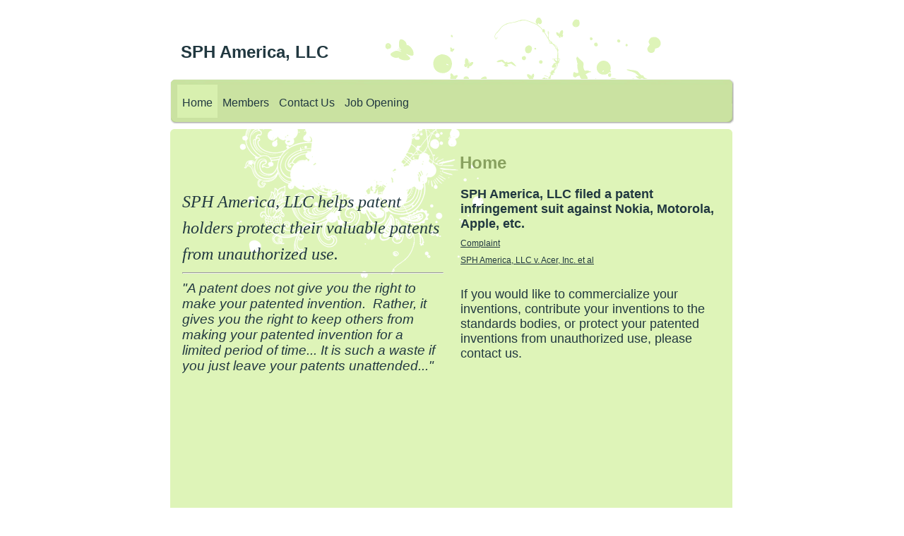

--- FILE ---
content_type: text/css
request_url: https://s.turbifycdn.com/lm/themes/yhoo/ga/critique/resin/palette1/4.0.2/en-us/theme.css
body_size: 1997
content:
/************************************
 Theme: Critique - Derived From: Ozark
 ************************************/
 #bd{min-height:40em;_height:40em;}
 #hd{min-height:120px;_height:120px;}
 #doc{position:relative;width:798px;margin:0 auto 40px auto;}
 #hContent{width:768px;margin:0 auto;padding:60px 0 20px 0;}
 #hMisc{display:none !important;}
 #navigation{width:100%;}
 ul#mainNav{overflow:hidden;zoom:1;padding:0 10px;position:relative;top:-7px;margin-bottom:-12px;*margin-bottom:-7px;}
 ul#mainNav li{display:inline;}
 ul#mainNav li a{float:left;position:relative;padding:17px 7px 12px 7px;white-space:nowrap;}
 #bd{clear:left;width:100%;padding:50px 0 10px 0;margin-top:-5px;}
 #pageName{width:370px;margin-left:410px;}
 #zWrap{padding-top:10px;width:764px;margin:0 auto;}
 #ft{padding:70px 0 10px 0;}
 #fContent{width:764px;margin:0 auto;}
 #fMisc{width:764px;margin:0 auto;padding-top:10px;}
 #fMisc {overflow:hidden;*overflow:visible;overflow-x:hidden;min-height:2em;_height:2em;}
 #fMisc br {float:left;*display:none;}
 p.vcard {text-indent:-10px;}
 p.vcard .org,p.vcard .adr,p.vcard .tel,p.vcard .mailtoWrapper,p.vcard .mailtoWrapper {position:relative;padding-left:10px;}
 p.vcard .org,p.vcard .street-address,p.vcard .extended-address,p.vcard .locality,p.vcard .postal-code,p.vcard .country-name,p.vcard .tel {padding-right:5px;}
 p.vcard .separator {margin-left:-6px;}
 p.vcard .adr,p.vcard .country-name,p.vcard .tel,p.vcard .mailtoWrapper {white-space:nowrap;}
 #fBadges {width:764px;margin:0 auto;}
 #body .nav_hassub #wrapper .sub_static #subNav a {float:left;padding:2px 9px;}
 #body .nav_hassub #navigation #subNav {background-color:#C9E2A1;border-color:#bad296;margin:0 10px -3px 10px;overflow:hidden;zoom:1;}
 #body .sub_static {overflow:hidden;}
 #body .sub_static #mainNav {position:static;margin:0;}
 #body .sub_dynamic #mainNav {top:0;}
 #body .sub_dynamic #mainNav li {*top:-7px;}
 #body .sub_dynamic #mainNav li li {*top:0;}
 
 
 /************************************
 Theme: Critique - Derived From: Ozark
 ************************************/
 
 
 
 
 		#body  {
 			font-size: 12px;
 			font-family:  Helvetica, Times, serif;
 		}
 
 
 		#hd {
 			
 		}
 
 
 		#hMisc {
 
 		}
 
 		span.org {
 
 		}
 		
 
 		#body h1 {
 			font-size: 24px;
 			font-weight: bold;
 		}
 
 
 		#body h2 {
 			font-size: 24px;
 			font-weight: bold;
 		}
 
 
 		#body h3 {
 			font-size: 14px;
 			font-weight: bold;
 		}
 
 
 		#body h4 {
 			font-weight: bold;
 			margin-bottom: 5px;
 		}
 
 
 		#ft {
 			font-family: Arial,"Trebuchet MS", Times;
 		}
 
 
 		#pageName a:link,
 		#pageName a:visited {
 
 		}
 
 		
 
 		ul#mainNav li a:link,
 		ul#mainNav li a:visited {
 			font-size: 16px;
 		}
 
 		#ft a:link,
 		#ft a:visited {
 			font-weight: bold;
 		}
 
 
 		#doc {
 			background-repeat: repeat-y;
 		}
 		
 		#hd {
 			background-repeat: no-repeat;
 			background-position: 0 100%;
 		}
 
 		#navigation {
 			background-repeat: repeat-y;
 		}
 
 		#bd {
 			background-repeat: no-repeat;
 		}
 				
 		#ft {
 			background-repeat: no-repeat;
 			background-position: 0 100%;
 		}
 		
 		p.vcard .org,
 		p.vcard .adr,
 		p.vcard .tel,
 		p.vcard .mailtoWrapper {
 			background-position: 0 50%;
 			background-repeat: no-repeat;
 		}		
 
 
 
 		#zB	#mapZone {
 			border-width: 1px;
 			border-style: solid;
 			_border-width: 0;
 		}
 
 		#zB #mapContainer {
 			_border-width: 1px;
 			_border-style: solid;
 		}
 
 
 		/* 
 		 * direction and color of the arrow (assuming arrow sprite)
 		 */
 		#body .toggle img {
 			background-position:-60px -12px;
 		}
 
 		/* 
 		 * links for BOTH static and dynamic sub menus 
 		 * use this rule to group declarations common to the two different types of menus (static/dynamic)
 		 */
 		#body #mainNav .subNav a,
 		#body .nav_hassub #navigation #subNav a {
 			font-size:13px;
 			font-family:arial;
 			font-weight:normal;
 		}
  
 		/* 
 		 * :hover and selected (active) links for static menus
 		 * they are both styled the same
 		 */
 		/* 
 		 * links for dynamic sub menus 
 		 */
 		/* VERTICAL DYNAMIC
 		 * :hover and selected (active) links for fly-out menus
 		 * they are both styled the same 
 		 */
 		/* 
 		 * sub menus 
 		 * displays horizontally below the main nav 
 		 */
 		/* 
 		 * sub menus (dropdown) 
 		 */
 		#body #mainNav .subNav {
 			border-style:solid;
 			border-width:1px;
 		}
 						
 
 
 
 /**************************************************************
 Theme: Critique - Derived From: Ozark
 Layout: Layout 1 - Derived From: Layout 1 with Title
 **************************************************************/
 .lo_layout1 #pageName {display:none}
 
 
 /**************************************************************
 Theme: Critique - Derived From: Ozark
 Layout: Layout 1 - Derived From: Layout 1 with Title
 **************************************************************/
 
 
 /**************************************************************
 Theme: Critique - Derived From: Ozark
 Layout: Layout 1 with Title - Derived From: Layout 1 with Title
 **************************************************************/
 .lo_layout1 #zA, .lo_layout1wt #zA {float:left;width:370px;}
 .lo_layout1 #zB, .lo_layout1wt #zB, .lo_layout1 #zC, .lo_layout1wt #zC {float:right;width:370px;}
 .lo_layout1 #zC, .lo_layout1wt #zC {clear:right;}
 .lo_layout1 #zB #mapZone, .lo_layout1wt #zB #mapZone {width:300px;height:270px;}
 .lo_layout1 #zB #drivingDirectionsLnk, .lo_layout1wt #zB #drivingDirectionsLnk {top:275px;}
 .lo_layout1 #zC form#contactForm, .lo_layout1wt #zC form#contactForm {width:300px;}
 
 
 /**************************************************************
 Theme: Critique - Derived From: Ozark
 Layout: Layout 1 with Title - Derived From: Layout 1 with Title
 **************************************************************/
 
 
 /**************************************************************
 Theme: Critique - Derived From: Ozark
 Layout: Layout 2 - Derived From: Layout 2 with Title
 **************************************************************/
 .lo_layout2 #pageName {display:none}
 
 
 /**************************************************************
 Theme: Critique - Derived From: Ozark
 Layout: Layout 2 - Derived From: Layout 2 with Title
 **************************************************************/
 
 
 /**************************************************************
 Theme: Critique - Derived From: Ozark
 Layout: Layout 2 with Title - Derived From: Layout 2 with Title
 **************************************************************/
 .lo_layout2 #zA, .lo_layout2wt #zA {float:left;width:100%;}
 .lo_layout2 #zB, .lo_layout2wt #zB {clear:left;float:left;width:370px;}
 .lo_layout2 #zC, .lo_layout2wt #zC {float:right;width:370px;}
 .lo_layout2 #zB #mapZone, .lo_layout2wt #zB #mapZone {width:300px;height:270px;}
 .lo_layout2 #zB #drivingDirectionsLnk, .lo_layout2wt #zB #drivingDirectionsLnk {top:275px;}
 .lo_layout2 #zC form#contactForm, .lo_layout2wt #zC form#contactForm {width:300px;}
 
 
 /**************************************************************
 Theme: Critique - Derived From: Ozark
 Layout: Layout 2 with Title - Derived From: Layout 2 with Title
 **************************************************************/
 
 
 /**************************************************************
 Theme: Critique - Derived From: Ozark
 Layout: Layout 3 with Title - Derived From: Layout 3 with Title
 **************************************************************/
 .lo_layout3wt #zA, .lo_layout3wt #zB {float:left;width:360px;}
 .lo_layout3wt #zB {clear:left;}
 .lo_layout3wt #zC {width:370px;}
 .lo_layout3wt #zC {margin-left:390px;}
 .lo_layout3wt #zC,x:-moz-any-link {margin-left:33px;}
 .lo_layout3wt #zC,x:-moz-any-link,x:default {margin-left:393px;}
 .lo_layout3wt #zB #mapZone {width:300px;height:260px;}
 .lo_layout3wt #zB #drivingDirectionsLnk {top:265px;}
 .lo_layout3wt #zC form#contactForm {width:300px;}
 
 
 /**************************************************************
 Theme: Critique - Derived From: Ozark
 Layout: Layout 3 with Title - Derived From: Layout 3 with Title
 **************************************************************/
 
 #body  {
 	color: #213840;
 }
 
 #body h2 {
 	color: #88a15f;
 }
 
 #body a:link,
 #body a:visited {
 	color: #213840;
 }
 
 #body a:hover,
 #body a:focus,
 #body a:active {
 	text-decoration: none;
 }
 
 #hd h1 a:link,
 #hd h1 a:visited {
 	text-decoration: none;
 }
 
 #ft a:link,
 #ft a:visited {
 	text-decoration: none;
 }
 
 #doc {
 	background-image: url(https://turbifycdn.com/lm/themes/yhoo/ga/critique/resin/palette1/4.0.2/en-us/images/doc.png);
 }
 		
 #hd {
 	background-image: url(https://turbifycdn.com/lm/themes/yhoo/ga/critique/resin/palette1/4.0.2/en-us/images/hd.png);
 	background-color: #ffffff;			
 }
 
 #navigation {
 	background-image: url(https://turbifycdn.com/lm/themes/yhoo/ga/critique/resin/palette1/4.0.2/en-us/images/navigation.png);
 }
 
 #bd {
 	background-image: url(https://turbifycdn.com/lm/themes/yhoo/ga/critique/resin/palette1/4.0.2/en-us/images/bd.png);
 }
 				
 ul#mainNav li.active a:link,
 ul#mainNav li.active a:visited,
 ul#mainNav li a:hover,
 ul#mainNav li a:focus,
 ul#mainNav li a:active {
 	background-color: #d8f0af;
 }
 
 #ft {
 	background-image: url(https://turbifycdn.com/lm/themes/yhoo/ga/critique/resin/palette1/4.0.2/en-us/images/ft.png);
 }
 		
 p.vcard .org,
 p.vcard .adr,
 p.vcard .tel,
 p.vcard .mailtoWrapper {
 	background-image: url(https://turbifycdn.com/lm/themes/yhoo/ga/critique/resin/palette1/4.0.2/en-us/images/bullet.png);
 }		
 
 
 #zB	#mapZone {
 	border-color: #cccccc;
 }
 
 #zB #mapContainer {
 	_border-color: #cccccc;
 }
 
 #body #mainNav .subNav a,
 #body .nav_hassub #navigation #subNav a {
 	color:#213840;
 }
  
 #body .nav_hassub #wrapper .sub_static #subNav a:hover,
 #body .nav_hassub #wrapper .sub_static #subNav .active-sub a {
 	background-color:#D2EBA7;
 }
 
 #body #wrapper .sub_dynamic #mainNav .subNav a {
 	background-color:#C9E2A1;
 }
 		
 #body #wrapper .sub_dynamic #mainNav .subNav a:hover,
 #body #wrapper .sub_dynamic #mainNav .active-sub a {
 	background-color:#D8F0AF;
 }
 
 #body .nav_hassub #navigation #subNav {
 	background-color:#C9E2A1;
 	border-color:#bad296;
 }
 	
 #body #mainNav .subNav {
 	border-color:#BAD296;
 }
 						
